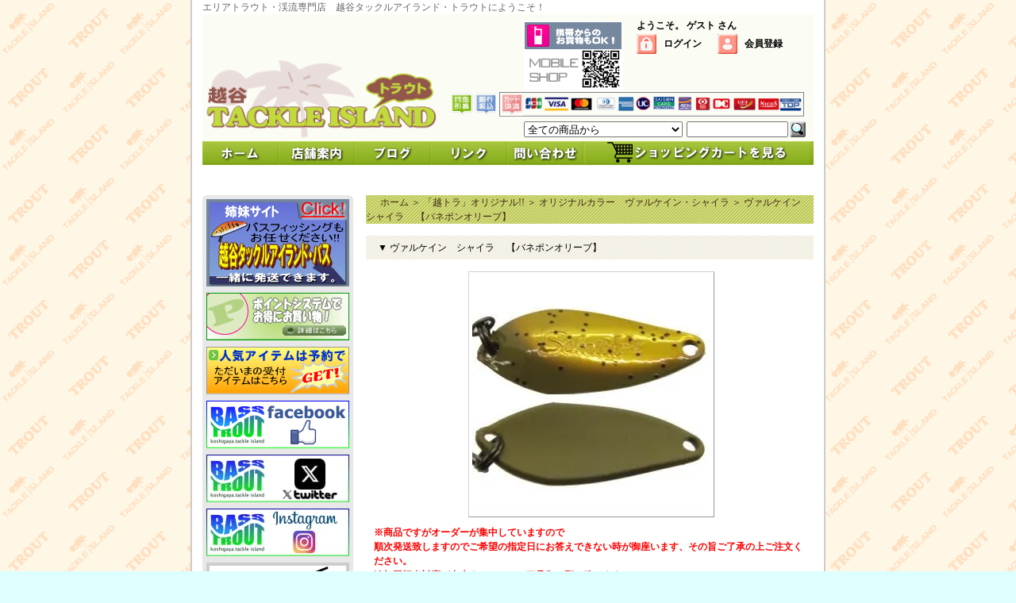

--- FILE ---
content_type: text/html; charset=EUC-JP
request_url: https://www.area-island.com/?pid=155703906
body_size: 12255
content:
<!DOCTYPE html PUBLIC "-//W3C//DTD XHTML 1.0 Transitional//EN" "http://www.w3.org/TR/xhtml1/DTD/xhtml1-transitional.dtd">
<html xmlns:og="http://ogp.me/ns#" xmlns:fb="http://www.facebook.com/2008/fbml" xmlns:mixi="http://mixi-platform.com/ns#" xmlns="http://www.w3.org/1999/xhtml" xml:lang="ja" lang="ja" dir="ltr">
<head>
<meta http-equiv="content-type" content="text/html; charset=euc-jp" />
<meta http-equiv="X-UA-Compatible" content="IE=edge,chrome=1" />
<title>ヴァルケイン　シャイラ 　【バネポンオリーブ】</title>
<meta name="Keywords" content="ヴァルケイン　シャイラ 　【バネポンオリーブ】" />
<meta name="Description" content="ヴァルケイン　シャイラ 　【バネポンオリーブ】" />
<meta name="Author" content="島崎英二" />
<meta name="Copyright" content="有限会社タックルアイランド" />
<meta http-equiv="content-style-type" content="text/css" />
<meta http-equiv="content-script-type" content="text/javascript" />
<link rel="stylesheet" href="https://img16.shop-pro.jp/PA01095/598/css/2/index.css?cmsp_timestamp=20260106184039" type="text/css" />
<link rel="stylesheet" href="https://img16.shop-pro.jp/PA01095/598/css/2/product.css?cmsp_timestamp=20260106184039" type="text/css" />

<link rel="alternate" type="application/rss+xml" title="rss" href="https://www.area-island.com/?mode=rss" />
<link rel="alternate" media="handheld" type="text/html" href="https://www.area-island.com/?prid=155703906" />
<link rel="shortcut icon" href="https://img16.shop-pro.jp/PA01095/598/favicon.ico?cmsp_timestamp=20260120160153" />
<script type="text/javascript" src="//ajax.googleapis.com/ajax/libs/jquery/1.7.2/jquery.min.js" ></script>
<meta property="og:title" content="ヴァルケイン　シャイラ 　【バネポンオリーブ】" />
<meta property="og:description" content="ヴァルケイン　シャイラ 　【バネポンオリーブ】" />
<meta property="og:url" content="https://www.area-island.com?pid=155703906" />
<meta property="og:site_name" content="越谷タックルアイランド・トラウト" />
<meta property="og:image" content="https://img16.shop-pro.jp/PA01095/598/product/155703906.jpg?cmsp_timestamp=20250509171057"/>
<script>
  var Colorme = {"page":"product","shop":{"account_id":"PA01095598","title":"\u8d8a\u8c37\u30bf\u30c3\u30af\u30eb\u30a2\u30a4\u30e9\u30f3\u30c9\u30fb\u30c8\u30e9\u30a6\u30c8"},"basket":{"total_price":0,"items":[]},"customer":{"id":null},"inventory_control":"option","product":{"shop_uid":"PA01095598","id":155703906,"name":"\u30f4\u30a1\u30eb\u30b1\u30a4\u30f3\u3000\u30b7\u30e3\u30a4\u30e9 \u3000\u3010\u30d0\u30cd\u30dd\u30f3\u30aa\u30ea\u30fc\u30d6\u3011","model_number":"","stock_num":0,"sales_price":530,"sales_price_including_tax":583,"variants":[{"id":1,"option1_value":"0.9g","option2_value":"","title":"0.9g","model_number":"","stock_num":0,"option_price":530,"option_price_including_tax":583,"option_members_price":530,"option_members_price_including_tax":583},{"id":2,"option1_value":"1.2g","option2_value":"","title":"1.2g","model_number":"","stock_num":0,"option_price":530,"option_price_including_tax":583,"option_members_price":530,"option_members_price_including_tax":583},{"id":3,"option1_value":"1.5\uff47","option2_value":"","title":"1.5\uff47","model_number":"","stock_num":0,"option_price":530,"option_price_including_tax":583,"option_members_price":530,"option_members_price_including_tax":583}],"category":{"id_big":725609,"id_small":90},"groups":[{"id":1707702}],"members_price":530,"members_price_including_tax":583}};

  (function() {
    function insertScriptTags() {
      var scriptTagDetails = [];
      var entry = document.getElementsByTagName('script')[0];

      scriptTagDetails.forEach(function(tagDetail) {
        var script = document.createElement('script');

        script.type = 'text/javascript';
        script.src = tagDetail.src;
        script.async = true;

        if( tagDetail.integrity ) {
          script.integrity = tagDetail.integrity;
          script.setAttribute('crossorigin', 'anonymous');
        }

        entry.parentNode.insertBefore(script, entry);
      })
    }

    window.addEventListener('load', insertScriptTags, false);
  })();
</script>
<script async src="https://zen.one/analytics.js"></script>
</head>
<body>
<meta name="colorme-acc-payload" content="?st=1&pt=10029&ut=155703906&at=PA01095598&v=20260121110359&re=&cn=887d655a94ba81dfc4320cfc2629c8f1" width="1" height="1" alt="" /><script>!function(){"use strict";Array.prototype.slice.call(document.getElementsByTagName("script")).filter((function(t){return t.src&&t.src.match(new RegExp("dist/acc-track.js$"))})).forEach((function(t){return document.body.removeChild(t)})),function t(c){var r=arguments.length>1&&void 0!==arguments[1]?arguments[1]:0;if(!(r>=c.length)){var e=document.createElement("script");e.onerror=function(){return t(c,r+1)},e.src="https://"+c[r]+"/dist/acc-track.js?rev=3",document.body.appendChild(e)}}(["acclog001.shop-pro.jp","acclog002.shop-pro.jp"])}();</script><div id="wrapper">
<div style="margin: 0 auto; width: 770px;text-align:left;">

<style type="text/css"><!--
html, body {
scrollbar-track-color: #FFC184;
scrollbar-face-color: #572C00;
scrollbar-shadow-color: #FFFFFF;
scrollbar-darkshadow-color: #000000;
scrollbar-highlight-color: #FFFFFF;
scrollbar-3dlight-color: #000000;
scrollbar-arrow-color: #99ff66;
}
--></style> 

<nobr>エリアトラウト・渓流専門店　越谷タックルアイランド・トラウトにようこそ！</nobr>

<div id="header">
<table class="title" cellpadding="0" cellspacing="0" border="0">
<tr><td align="center"><a href="./"><img src="https://img16.shop-pro.jp/PA01095/598/PA01095598.gif?cmsp_timestamp=20260120160153" alt="越谷タックルアイランド・トラウト" /></a></td></tr>
</table>


<div class="member">
<strong>ようこそ。&nbsp;ゲスト&nbsp;さん</strong>
<ul>
<li class="login"><a href="https://www.area-island.com/?mode=login&shop_back_url=https%3A%2F%2Fwww.area-island.com%2F"><strong>ログイン</strong></a></li>
<li class="regist"><a href="https://www.area-island.com/customer/signup/new"><strong>会員登録</strong></a></li></ul>
</div>



<div class="rrr"><img src="https://img16.shop-pro.jp/PA01095/598/etc/ccb.gif?cmsp_timestamp=20170904201028" alt="決済方法" width="450" height="36"></div>

<div class="nnn"><img src="https://img16.shop-pro.jp/PA01095/598/etc/mob.gif" alt="携帯からのお買物もできます！"width="125" height="88"></div>

<form action="https://www.area-island.com/" method="GET">
<input type="hidden" name="mode" value="srh" /><select name="cid">
<option value="">全ての商品から</option>
<option value="2661416,0">アウトドア・キャンプ</option><option value="725609,0">「越トラ」オリジナル!!</option><option value="941121,0">Aio</option><option value="1166832,0">お正月イベント</option><option value="1477118,0">ナマズ商品</option><option value="1597136,0">ザリガニ釣り</option><option value="713196,0">ロッド</option><option value="712783,0">リール</option><option value="713481,0">リール用カスタムパーツ</option><option value="712869,0">ライン</option><option value="713197,0">フック</option><option value="713198,0">小物</option><option value="717292,0">その他用品</option><option value="761337,0">ウェーダー類</option><option value="737006,0">アパレル</option><option value="1247551,0">偏光サングラス</option><option value="713200,0">DVD・本</option><option value="1876909,0">アールグラット</option><option value="710633,0">IOSファクトリー</option><option value="713146,0">アーキテクト</option><option value="708161,0">アイジェットリンク</option><option value="707279,0">アイビーライン</option><option value="732155,0">アチック</option><option value="733020,0">アルフレッド</option><option value="707283,0">アングラーズシステム</option><option value="708159,0">アングラーズリパブリック</option><option value="960413,0">アートフィッシング</option><option value="764736,0">アングル</option><option value="1838162,0">アンデッドファクトリー</option><option value="969505,0">IZUMI</option><option value="708158,0">イトウクラフト</option><option value="2713745,0">イケクラ</option><option value="2943988,0">イマカツ</option><option value="2772251,0">1089工房</option><option value="713374,0">ウォーターランド</option><option value="982654,0">ウッドリーム</option><option value="2771626,0">UOYA</option><option value="713177,0">ヴァルケイン</option><option value="713179,0">ヴァンフック</option><option value="2918765,0">エバーグリーン</option><option value="736571,0">エフライズ</option><option value="743541,0">MAV【HERO’S】</option><option value="1921948,0">FPBルアーズ</option><option value="2086637,0">EGOIST</option><option value="902053,0">ENGINE</option><option value="2893987,0">OSP（オーエスピー）</option><option value="1046829,0">OFT</option><option value="713148,0">オフィスユーカリ</option><option value="728308,0">カントリーロード</option><option value="2577537,0">カルテラス</option><option value="2585495,0">ガンクラフト</option><option value="751816,0">キングフィッシャー</option><option value="2902100,0">KHOR　【コール】</option><option value="708164,0">コータック</option><option value="707286,0">コーモラン</option><option value="720599,0">九重フィッシングリゾート</option><option value="2769330,0">ゴーセン【FATA】</option><option value="713143,0">ゴッドハンズ</option><option value="1064805,0">工房青嶋</option><option value="1839869,0">GameFishingLabo</option><option value="2414564,0">サウリブ</option><option value="871506,0">ザウルス</option><option value="713162,0">ザクトクラフト</option><option value="2973207,0">Zatta</option><option value="743832,0">サクラマススプーン</option><option value="2628972,0">サムルアーズ</option><option value="939140,0">しもつけ</option><option value="707282,0">シーレーベル</option><option value="713156,0">シマノ</option><option value="708129,0">ジップベイツ</option><option value="821040,0">ジャッカル</option><option value="708154,0">ジャクソン</option><option value="2566098,0">SHIN (シン）</option><option value="912407,0">シントワ</option><option value="1924385,0">シンドラー</option><option value="736578,0">湘南ZERO</option><option value="1060176,0">Jun Minnow</option><option value="2830392,0">STAYGOLD</option><option value="1243466,0">スクワットプレジション</option><option value="708126,0">スカジットデザインズ</option><option value="708128,0">スミス</option><option value="713161,0">ZEAL</option><option value="955575,0">３ＰＩＥＣＥ　ＬＵＲＥＳ</option><option value="732641,0">ソウルズ</option><option value="708166,0">タックルハウス</option><option value="713164,0">ダイワ</option><option value="876553,0">椿研究所</option><option value="1949026,0">D-３カスタムルアーズ</option><option value="713165,0">ディスプラウト</option><option value="2899425,0">ディープパラドックス</option><option value="737371,0">ティムコ</option><option value="2933209,0">デプス</option><option value="1383066,0">テイルウォーク</option><option value="707285,0">ティモン</option><option value="713166,0">テンプト</option><option value="1032477,0">DUO</option><option value="1754318,0">どっこい製作所</option><option value="1278793,0">TOM</option><option value="713170,0">トラウティズモ</option><option value="713171,0">ドラゴンフィッシュジャパン</option><option value="2859065,0">トラウトスプーンズラボ</option><option value="792143,0">なぶら家</option><option value="2421822,0">New Drawer</option><option value="713172,0">neoSTYLE</option><option value="708155,0">ノースクラフト</option><option value="950303,0">ノマディックコード</option><option value="713176,0">ノリーズ</option><option value="2693993,0">パームス</option><option value="960498,0">バイソン</option><option value="708131,0">バスデイ</option><option value="755747,0">ハルシオンシステム</option><option value="713182,0">ハンクル</option><option value="973532,0">ハンプ</option><option value="2127718,0">BBクラフト</option><option value="2127719,0">パートナーズ</option><option value="2907748,0">ハーネス</option><option value="2853938,0">バーンズ</option><option value="778291,0">フィールドハンター</option><option value="1845084,0">フィッシングエリア帝釈</option><option value="2974187,0">FOCUS【フォーカス】</option><option value="713186,0">フォレスト</option><option value="713187,0">プリズムデザイン</option><option value="1017654,0">プライアル・ルアー</option><option value="1125580,0">フロッグ</option><option value="2555210,0">フラッシュユニオン</option><option value="771256,0">HEDGEHOG　STUDIO</option><option value="1179589,0">ヘビーソース</option><option value="2752342,0">ベルベットアーツ</option><option value="955046,0">ボブ工房</option><option value="728831,0">B-CRAFT</option><option value="727498,0">B-HOUSE</option><option value="1069381,0">ベジェッサ</option><option value="713189,0">マグネット</option><option value="907685,0">マジックマウンテン</option><option value="2415344,0">BORDER（ボーダー）</option><option value="713190,0">ムカイ</option><option value="713191,0">メガバス</option><option value="762638,0">メトロトラウト</option><option value="713192,0">ヤリエ</option><option value="965232,0">YO-ZURI</option><option value="2737291,0">遊魚民</option><option value="2949195,0">RIDEMARVEL</option><option value="707280,0">ラッキークラフト</option><option value="713193,0">ラパラ</option><option value="1124181,0">Rough　Stream</option><option value="2863326,0">LINHA(リーニア）</option><option value="708127,0">リセント</option><option value="2970565,0">リトリークス</option><option value="956840,0">REPLY</option><option value="939238,0">リップルアッシュ</option><option value="718897,0">リバーオールド</option><option value="987694,0">リンディー</option><option value="2048867,0">麗’ｓルアークラフト</option><option value="2882925,0">RAD SHIVALRY</option><option value="2861626,0">レビテーションエンジニアリング</option><option value="707281,0">ロデオクラフト</option><option value="727566,0">ロブルアー</option><option value="713195,0">ワイズ</option><option value="782663,0">輸入系ルアー</option><option value="1079153,0">イベント</option><option value="1167366,0">中古タックル</option><option value="1894773,0">特価</option></select>
<input type="text" name="keyword" class="keyword" />
<button type="submit"></button>
</form>
<BODY>
<TABLE cellspacing="0" cellpadding="0">
  <TBODY>
    <TR>
      <td colspan="6" width="770"><a href="./"><a href="./"><IMG src="https://img16.shop-pro.jp/PA01095/598/etc/home_b_1.gif" alt="ホーム" onmouseover="this.src='//img16.shop-pro.jp/PA01095/598/etc/home_b_2.gif'" onmouseout="this.src='https://img16.shop-pro.jp/PA01095/598/etc/home_b_1.gif'" border=0></a><a href="https://www.area-island.com/?mode=f2"><IMG src="https://img16.shop-pro.jp/PA01095/598/etc/shopinfo_b_1.gif" alt="店舗案内" onmouseover="this.src='//img16.shop-pro.jp/PA01095/598/etc/shopinfo_b_2.gif'" onmouseout="this.src='https://img16.shop-pro.jp/PA01095/598/etc/shopinfo_b_1.gif'" border=0></a><a href="http://ameblo.jp/area-island/"><IMG src="https://img16.shop-pro.jp/PA01095/598/etc/blog_b_1.gif" alt="ブログ" onmouseover="this.src='//img16.shop-pro.jp/PA01095/598/etc/blog_b_2.gif'" onmouseout="this.src='https://img16.shop-pro.jp/PA01095/598/etc/blog_b_1.gif'" border=0></a><a href="https://www.area-island.com/?mode=f4"><IMG src="https://img16.shop-pro.jp/PA01095/598/etc/link_b_1.gif" alt="リンク" onmouseover="this.src='//img16.shop-pro.jp/PA01095/598/etc/link_b_2.gif'" onmouseout="this.src='https://img16.shop-pro.jp/PA01095/598/etc/link_b_1.gif'" border=0><a href="https://areaisland.shop-pro.jp/customer/inquiries/new"><IMG src="https://img16.shop-pro.jp/PA01095/598/etc/contact_b_1.gif" alt="お問い合わせ" onmouseover="this.src='//img16.shop-pro.jp/PA01095/598/etc/contact_b_2.gif'" onmouseout="this.src='https://img16.shop-pro.jp/PA01095/598/etc/contact_b_1.gif'" border=0><a href="https://www.area-island.com/cart/proxy/basket?shop_id=PA01095598&shop_domain=area-island.com"><IMG src="https://img16.shop-pro.jp/PA01095/598/etc/spc_1.gif" alt="カートを見る" onmouseover="this.src='//img16.shop-pro.jp/PA01095/598/etc/spc_2.gif'" onmouseout="this.src='https://img16.shop-pro.jp/PA01095/598/etc/spc_1.gif'" border=0></a>
</TD>
    </TR>
  </TBODY>
</TABLE>
</BODY>
</div>

<br>	

<div style="margin: 0 auto; width: 770px;text-align:left;">

<table width="770" cellpadding="0" cellspacing="0" border="0">
<tr>


<td width="206" valign="top">
<div style="width:190px;margin-right:16px;">
<body>
<table border="0" cellpadding="0" cellspacing="0">
  <tbody>
    <tr>
      <td width="190" align="center" valign="bottom"><img src="https://img16.shop-pro.jp/PA01095/598/etc/left_banner_t.gif" width="190" height="5" border="0"></td>
    </tr>
    <tr>
      <td bgcolor="#e8e8e8" align="center" valign="middle"><a href="http://www.tackleisland-laketown.net/"><img src="https://img16.shop-pro.jp/PA01095/598/etc/bass_shop.gif" border="0"></a></td>
    </tr>
    <tr>
      <td bgcolor="#e8e8e8" align="center" valign="middle" height="8"></td>
    </tr>
    <tr>
      <td bgcolor="#e8e8e8" align="center" valign="middle"><a href="https://www.area-island.com/?mode=f1"><img src="https://img16.shop-pro.jp/PA01095/598/etc/point_banner.gif?20120506230319" border="0"></a></td>
    </tr>
    <tr>
      <td bgcolor="#e8e8e8" align="center" valign="middle" height="8"></td>
    </tr>
    <tr>
      <td bgcolor="#e8e8e8" align="center" valign="middle"><a href="http://www.area-island.com/?mode=grp&gid=85441"><img src="https://img16.shop-pro.jp/PA01095/598/etc/yoyaku_banner.gif" border="0"></a></td>
    </tr>
    <tr>
      <td bgcolor="#e8e8e8" align="center" valign="middle" height="8"></td>
    </tr>
    <tr>
      <td bgcolor="#e8e8e8" align="center" valign="middle">
<a href="https://www.facebook.com/pg/area.island.trout/posts/"><img src="https://img16.shop-pro.jp/PA01095/598/etc/%A5%D5%A5%A7%A5%A4%A5%B9%A5%D6%A5%C3%A5%AF.gif?cmsp_timestamp=20170927195948" alt=""></a></td>
    </tr>
    <tr>
<td bgcolor="#e8e8e8" align="center" valign="middle" height="8"></td>
    </tr>
    <tr>
      <td bgcolor="#e8e8e8" align="center" valign="middle">
<a href="https://twitter.com/koshitora"><img src="https://img16.shop-pro.jp/PA01095/598/etc_base64/WKXEpaSlw6W_obw.png?cmsp_timestamp=20240116200732" alt="X 旧ツイッター"></a>
</td>
    </tr>
    <tr>
   <td bgcolor="#e8e8e8" align="center" valign="middle" height="8"></td>
    </tr>
    <tr>
<td bgcolor="#e8e8e8" align="center" valign="middle">
<a href="https://www.instagram.com/koshigaya_tackleisland/"><img src="https://img16.shop-pro.jp/PA01095/598/etc/INSTIK.jpg?cmsp_timestamp=20210803173825" alt=""></a></td>
    </tr>

    <tr>
   <td bgcolor="#e8e8e8" align="center" valign="middle" height="8"></td>
    </tr>
    <tr>
<td bgcolor="#e8e8e8" align="center" valign="middle">
<a href="https://www.youtube.com/channel/UCYsh3OWB86UJ3XEBeTBxnRg/videos"><img src="https://img16.shop-pro.jp/PA01095/598/etc/islandTV%A5%D0%A5%CA%A1%BC%BE%AE.jpg?cmsp_timestamp=20190603153317" alt=""></a>
</a>
    </tr>
    <tr>
      <td bgcolor="#e8e8e8" align="center" valign="middle" height="8"></td>
    </tr>
    <tr>
<td bgcolor="#e8e8e8" align="center" valign="middle">
<a href="http://www.area-island.com/?mode=grp&gid=87666"><img src="https://img16.shop-pro.jp/PA01095/598/etc/%C6%C3%B2%C1.jpg?20130814161539" alt=""></a>
    </tr>
    <tr>
      <td bgcolor="#e8e8e8" align="center" valign="middle" height="8"></td>
    </tr>
    <tr>
      <td bgcolor="#e8e8e8" align="center" valign="middle"><a href="http://www.kanritsuriba.com/" target="_blank"><img src="https://img16.shop-pro.jp/PA01095/598/etc/kanritsuriba.gif" border="0"></a></td>
    </tr>
    <tr>
      <td bgcolor="#e8e8e8" align="center" valign="middle" height="8"></td>
    </tr>
    <tr>
<td bgcolor="#e8e8e8" align="center" valign="middle"><a href="http://www.area-island.com/?mode=cate&cbid=1477118&csid=0"><img src="https://img16.shop-pro.jp/PA01095/598/etc/%F2%D0%A5%D0%A5%CA%A1%BC.gif?20130304012002" alt=""></a>
    </tr>
    <tr>
      <td bgcolor="#e8e8e8" align="center" valign="middle" height="8"></td>
    </tr
    <tr>
      <td bgcolor="#e8e8e8" align="center" valign="middle"><a href="http://ameblo.jp/namazu-island/"target="_blank"><img src="https://img16.shop-pro.jp/PA01095/598/etc/%A5%CA%A5%DE%A5%BA%A5%D5%A5%A9%A5%C8%A5%C0%A1%BC%A5%D3%A1%BC.gif?20150503194856" alt=""></a>
    </tr>
    <tr>
      <td bgcolor="#e8e8e8" align="center" valign="middle" height="8"></td>
    </tr
    <tr>
      <td bgcolor="#e8e8e8" align="center" valign="middle"><a href="http://www.fishing-v.jp/troutking/?link=top:smallbanner"target="_blank"><img src="https://img16.shop-pro.jp/PA01095/598/etc/%A5%C8%A5%E9%A5%AD%A5%F3.gif?20111123210549" alt="">
</a></td>
    </tr>
    <tr>
      <td align="center" valign="top" height="15"><img src="https://img16.shop-pro.jp/PA01095/598/etc/left_banner_b.gif" width="190" height="5" border="0"></td>
    </tr>
  </tbody>
</table>
</body>

           
	<!--<div class="sidemenu">
	<a href="https://www.area-island.com/cart/proxy/basket?shop_id=PA01095598&shop_domain=area-island.com"><img src="//img11.shop-pro.jp/PA01058/902/etc/side_cart.gif" alt="ショッピングカートを見る"></a>

			</div>-->
	
	<div class="side_cat_bg">
		<table cellpadding="0" cellspacing="0" border="0" width="190" style="text-align:left;">
			<tr><td class="side_cat_title">▼ メーカーメニュー</td></tr>

						<tr><td class="side_cat_text">
				<a href="https://www.area-island.com/?mode=cate&cbid=2661416&csid=0">
				・ アウトドア・キャンプ
								</a>
			</td></tr>
						<tr><td class="side_cat_text">
				<a href="https://www.area-island.com/?mode=cate&cbid=725609&csid=0">
				・ 「越トラ」オリジナル!!
								</a>
			</td></tr>
						<tr><td class="side_cat_text">
				<a href="https://www.area-island.com/?mode=cate&cbid=941121&csid=0">
				・ Aio
								</a>
			</td></tr>
						<tr><td class="side_cat_text">
				<a href="https://www.area-island.com/?mode=cate&cbid=1166832&csid=0">
				・ お正月イベント
								</a>
			</td></tr>
						<tr><td class="side_cat_text">
				<a href="https://www.area-island.com/?mode=cate&cbid=1477118&csid=0">
				・ ナマズ商品
								</a>
			</td></tr>
						<tr><td class="side_cat_text">
				<a href="https://www.area-island.com/?mode=cate&cbid=1597136&csid=0">
				・ ザリガニ釣り
								</a>
			</td></tr>
						<tr><td class="side_cat_text">
				<a href="https://www.area-island.com/?mode=cate&cbid=713196&csid=0">
				・ ロッド
								</a>
			</td></tr>
						<tr><td class="side_cat_text">
				<a href="https://www.area-island.com/?mode=cate&cbid=712783&csid=0">
				・ リール
								</a>
			</td></tr>
						<tr><td class="side_cat_text">
				<a href="https://www.area-island.com/?mode=cate&cbid=713481&csid=0">
				・ リール用カスタムパーツ
								</a>
			</td></tr>
						<tr><td class="side_cat_text">
				<a href="https://www.area-island.com/?mode=cate&cbid=712869&csid=0">
				・ ライン
								</a>
			</td></tr>
						<tr><td class="side_cat_text">
				<a href="https://www.area-island.com/?mode=cate&cbid=713197&csid=0">
				・ フック
								</a>
			</td></tr>
						<tr><td class="side_cat_text">
				<a href="https://www.area-island.com/?mode=cate&cbid=713198&csid=0">
				・ 小物
								</a>
			</td></tr>
						<tr><td class="side_cat_text">
				<a href="https://www.area-island.com/?mode=cate&cbid=717292&csid=0">
				・ その他用品
								</a>
			</td></tr>
						<tr><td class="side_cat_text">
				<a href="https://www.area-island.com/?mode=cate&cbid=761337&csid=0">
				・ ウェーダー類
								</a>
			</td></tr>
						<tr><td class="side_cat_text">
				<a href="https://www.area-island.com/?mode=cate&cbid=737006&csid=0">
				・ アパレル
								</a>
			</td></tr>
						<tr><td class="side_cat_text">
				<a href="https://www.area-island.com/?mode=cate&cbid=1247551&csid=0">
				・ 偏光サングラス
								</a>
			</td></tr>
						<tr><td class="side_cat_text">
				<a href="https://www.area-island.com/?mode=cate&cbid=713200&csid=0">
				・ DVD・本
								</a>
			</td></tr>
						<tr><td class="side_cat_text">
				<a href="https://www.area-island.com/?mode=cate&cbid=1876909&csid=0">
				・ アールグラット
								</a>
			</td></tr>
						<tr><td class="side_cat_text">
				<a href="https://www.area-island.com/?mode=cate&cbid=710633&csid=0">
				・ IOSファクトリー
								</a>
			</td></tr>
						<tr><td class="side_cat_text">
				<a href="https://www.area-island.com/?mode=cate&cbid=713146&csid=0">
				・ アーキテクト
								</a>
			</td></tr>
						<tr><td class="side_cat_text">
				<a href="https://www.area-island.com/?mode=cate&cbid=708161&csid=0">
				・ アイジェットリンク
								</a>
			</td></tr>
						<tr><td class="side_cat_text">
				<a href="https://www.area-island.com/?mode=cate&cbid=707279&csid=0">
				・ アイビーライン
								</a>
			</td></tr>
						<tr><td class="side_cat_text">
				<a href="https://www.area-island.com/?mode=cate&cbid=732155&csid=0">
				・ アチック
								</a>
			</td></tr>
						<tr><td class="side_cat_text">
				<a href="https://www.area-island.com/?mode=cate&cbid=733020&csid=0">
				・ アルフレッド
								</a>
			</td></tr>
						<tr><td class="side_cat_text">
				<a href="https://www.area-island.com/?mode=cate&cbid=707283&csid=0">
				・ アングラーズシステム
								</a>
			</td></tr>
						<tr><td class="side_cat_text">
				<a href="https://www.area-island.com/?mode=cate&cbid=708159&csid=0">
				・ アングラーズリパブリック
								</a>
			</td></tr>
						<tr><td class="side_cat_text">
				<a href="https://www.area-island.com/?mode=cate&cbid=960413&csid=0">
				・ アートフィッシング
								</a>
			</td></tr>
						<tr><td class="side_cat_text">
				<a href="https://www.area-island.com/?mode=cate&cbid=764736&csid=0">
				・ アングル
								</a>
			</td></tr>
						<tr><td class="side_cat_text">
				<a href="https://www.area-island.com/?mode=cate&cbid=1838162&csid=0">
				・ アンデッドファクトリー
								</a>
			</td></tr>
						<tr><td class="side_cat_text">
				<a href="https://www.area-island.com/?mode=cate&cbid=969505&csid=0">
				・ IZUMI
								</a>
			</td></tr>
						<tr><td class="side_cat_text">
				<a href="https://www.area-island.com/?mode=cate&cbid=708158&csid=0">
				・ イトウクラフト
								</a>
			</td></tr>
						<tr><td class="side_cat_text">
				<a href="https://www.area-island.com/?mode=cate&cbid=2713745&csid=0">
				・ イケクラ
								</a>
			</td></tr>
						<tr><td class="side_cat_text">
				<a href="https://www.area-island.com/?mode=cate&cbid=2943988&csid=0">
				・ イマカツ
								</a>
			</td></tr>
						<tr><td class="side_cat_text">
				<a href="https://www.area-island.com/?mode=cate&cbid=2772251&csid=0">
				・ 1089工房
								</a>
			</td></tr>
						<tr><td class="side_cat_text">
				<a href="https://www.area-island.com/?mode=cate&cbid=713374&csid=0">
				・ ウォーターランド
								</a>
			</td></tr>
						<tr><td class="side_cat_text">
				<a href="https://www.area-island.com/?mode=cate&cbid=982654&csid=0">
				・ ウッドリーム
								</a>
			</td></tr>
						<tr><td class="side_cat_text">
				<a href="https://www.area-island.com/?mode=cate&cbid=2771626&csid=0">
				・ UOYA
								</a>
			</td></tr>
						<tr><td class="side_cat_text">
				<a href="https://www.area-island.com/?mode=cate&cbid=713177&csid=0">
				・ ヴァルケイン
								</a>
			</td></tr>
						<tr><td class="side_cat_text">
				<a href="https://www.area-island.com/?mode=cate&cbid=713179&csid=0">
				・ ヴァンフック
								</a>
			</td></tr>
						<tr><td class="side_cat_text">
				<a href="https://www.area-island.com/?mode=cate&cbid=2918765&csid=0">
				・ エバーグリーン
								</a>
			</td></tr>
						<tr><td class="side_cat_text">
				<a href="https://www.area-island.com/?mode=cate&cbid=736571&csid=0">
				・ エフライズ
								</a>
			</td></tr>
						<tr><td class="side_cat_text">
				<a href="https://www.area-island.com/?mode=cate&cbid=743541&csid=0">
				・ MAV【HERO’S】
								</a>
			</td></tr>
						<tr><td class="side_cat_text">
				<a href="https://www.area-island.com/?mode=cate&cbid=1921948&csid=0">
				・ FPBルアーズ
								</a>
			</td></tr>
						<tr><td class="side_cat_text">
				<a href="https://www.area-island.com/?mode=cate&cbid=2086637&csid=0">
				・ EGOIST
								</a>
			</td></tr>
						<tr><td class="side_cat_text">
				<a href="https://www.area-island.com/?mode=cate&cbid=902053&csid=0">
				・ ENGINE
								</a>
			</td></tr>
						<tr><td class="side_cat_text">
				<a href="https://www.area-island.com/?mode=cate&cbid=2893987&csid=0">
				・ OSP（オーエスピー）
								</a>
			</td></tr>
						<tr><td class="side_cat_text">
				<a href="https://www.area-island.com/?mode=cate&cbid=1046829&csid=0">
				・ OFT
								</a>
			</td></tr>
						<tr><td class="side_cat_text">
				<a href="https://www.area-island.com/?mode=cate&cbid=713148&csid=0">
				・ オフィスユーカリ
								</a>
			</td></tr>
						<tr><td class="side_cat_text">
				<a href="https://www.area-island.com/?mode=cate&cbid=728308&csid=0">
				・ カントリーロード
								</a>
			</td></tr>
						<tr><td class="side_cat_text">
				<a href="https://www.area-island.com/?mode=cate&cbid=2577537&csid=0">
				・ カルテラス
								</a>
			</td></tr>
						<tr><td class="side_cat_text">
				<a href="https://www.area-island.com/?mode=cate&cbid=2585495&csid=0">
				・ ガンクラフト
								</a>
			</td></tr>
						<tr><td class="side_cat_text">
				<a href="https://www.area-island.com/?mode=cate&cbid=751816&csid=0">
				・ キングフィッシャー
								</a>
			</td></tr>
						<tr><td class="side_cat_text">
				<a href="https://www.area-island.com/?mode=cate&cbid=2902100&csid=0">
				・ KHOR　【コール】
								</a>
			</td></tr>
						<tr><td class="side_cat_text">
				<a href="https://www.area-island.com/?mode=cate&cbid=708164&csid=0">
				・ コータック
								</a>
			</td></tr>
						<tr><td class="side_cat_text">
				<a href="https://www.area-island.com/?mode=cate&cbid=707286&csid=0">
				・ コーモラン
								</a>
			</td></tr>
						<tr><td class="side_cat_text">
				<a href="https://www.area-island.com/?mode=cate&cbid=720599&csid=0">
				・ 九重フィッシングリゾート
								</a>
			</td></tr>
						<tr><td class="side_cat_text">
				<a href="https://www.area-island.com/?mode=cate&cbid=2769330&csid=0">
				・ ゴーセン【FATA】
								</a>
			</td></tr>
						<tr><td class="side_cat_text">
				<a href="https://www.area-island.com/?mode=cate&cbid=713143&csid=0">
				・ ゴッドハンズ
								</a>
			</td></tr>
						<tr><td class="side_cat_text">
				<a href="https://www.area-island.com/?mode=cate&cbid=1064805&csid=0">
				・ 工房青嶋
								</a>
			</td></tr>
						<tr><td class="side_cat_text">
				<a href="https://www.area-island.com/?mode=cate&cbid=1839869&csid=0">
				・ GameFishingLabo
								</a>
			</td></tr>
						<tr><td class="side_cat_text">
				<a href="https://www.area-island.com/?mode=cate&cbid=2414564&csid=0">
				・ サウリブ
								</a>
			</td></tr>
						<tr><td class="side_cat_text">
				<a href="https://www.area-island.com/?mode=cate&cbid=871506&csid=0">
				・ ザウルス
								</a>
			</td></tr>
						<tr><td class="side_cat_text">
				<a href="https://www.area-island.com/?mode=cate&cbid=713162&csid=0">
				・ ザクトクラフト
								</a>
			</td></tr>
						<tr><td class="side_cat_text">
				<a href="https://www.area-island.com/?mode=cate&cbid=2973207&csid=0">
				・ Zatta
								</a>
			</td></tr>
						<tr><td class="side_cat_text">
				<a href="https://www.area-island.com/?mode=cate&cbid=743832&csid=0">
				・ サクラマススプーン
								</a>
			</td></tr>
						<tr><td class="side_cat_text">
				<a href="https://www.area-island.com/?mode=cate&cbid=2628972&csid=0">
				・ サムルアーズ
								</a>
			</td></tr>
						<tr><td class="side_cat_text">
				<a href="https://www.area-island.com/?mode=cate&cbid=939140&csid=0">
				・ しもつけ
								</a>
			</td></tr>
						<tr><td class="side_cat_text">
				<a href="https://www.area-island.com/?mode=cate&cbid=707282&csid=0">
				・ シーレーベル
								</a>
			</td></tr>
						<tr><td class="side_cat_text">
				<a href="https://www.area-island.com/?mode=cate&cbid=713156&csid=0">
				・ シマノ
								</a>
			</td></tr>
						<tr><td class="side_cat_text">
				<a href="https://www.area-island.com/?mode=cate&cbid=708129&csid=0">
				・ ジップベイツ
								</a>
			</td></tr>
						<tr><td class="side_cat_text">
				<a href="https://www.area-island.com/?mode=cate&cbid=821040&csid=0">
				・ ジャッカル
								</a>
			</td></tr>
						<tr><td class="side_cat_text">
				<a href="https://www.area-island.com/?mode=cate&cbid=708154&csid=0">
				・ ジャクソン
								</a>
			</td></tr>
						<tr><td class="side_cat_text">
				<a href="https://www.area-island.com/?mode=cate&cbid=2566098&csid=0">
				・ SHIN (シン）
								</a>
			</td></tr>
						<tr><td class="side_cat_text">
				<a href="https://www.area-island.com/?mode=cate&cbid=912407&csid=0">
				・ シントワ
								</a>
			</td></tr>
						<tr><td class="side_cat_text">
				<a href="https://www.area-island.com/?mode=cate&cbid=1924385&csid=0">
				・ シンドラー
								</a>
			</td></tr>
						<tr><td class="side_cat_text">
				<a href="https://www.area-island.com/?mode=cate&cbid=736578&csid=0">
				・ 湘南ZERO
								</a>
			</td></tr>
						<tr><td class="side_cat_text">
				<a href="https://www.area-island.com/?mode=cate&cbid=1060176&csid=0">
				・ Jun Minnow
								</a>
			</td></tr>
						<tr><td class="side_cat_text">
				<a href="https://www.area-island.com/?mode=cate&cbid=2830392&csid=0">
				・ STAYGOLD
								</a>
			</td></tr>
						<tr><td class="side_cat_text">
				<a href="https://www.area-island.com/?mode=cate&cbid=1243466&csid=0">
				・ スクワットプレジション
								</a>
			</td></tr>
						<tr><td class="side_cat_text">
				<a href="https://www.area-island.com/?mode=cate&cbid=708126&csid=0">
				・ スカジットデザインズ
								</a>
			</td></tr>
						<tr><td class="side_cat_text">
				<a href="https://www.area-island.com/?mode=cate&cbid=708128&csid=0">
				・ スミス
								</a>
			</td></tr>
						<tr><td class="side_cat_text">
				<a href="https://www.area-island.com/?mode=cate&cbid=713161&csid=0">
				・ ZEAL
								</a>
			</td></tr>
						<tr><td class="side_cat_text">
				<a href="https://www.area-island.com/?mode=cate&cbid=955575&csid=0">
				・ ３ＰＩＥＣＥ　ＬＵＲＥＳ
								</a>
			</td></tr>
						<tr><td class="side_cat_text">
				<a href="https://www.area-island.com/?mode=cate&cbid=732641&csid=0">
				・ ソウルズ
								</a>
			</td></tr>
						<tr><td class="side_cat_text">
				<a href="https://www.area-island.com/?mode=cate&cbid=708166&csid=0">
				・ タックルハウス
								</a>
			</td></tr>
						<tr><td class="side_cat_text">
				<a href="https://www.area-island.com/?mode=cate&cbid=713164&csid=0">
				・ ダイワ
								</a>
			</td></tr>
						<tr><td class="side_cat_text">
				<a href="https://www.area-island.com/?mode=cate&cbid=876553&csid=0">
				・ 椿研究所
								</a>
			</td></tr>
						<tr><td class="side_cat_text">
				<a href="https://www.area-island.com/?mode=cate&cbid=1949026&csid=0">
				・ D-３カスタムルアーズ
								</a>
			</td></tr>
						<tr><td class="side_cat_text">
				<a href="https://www.area-island.com/?mode=cate&cbid=713165&csid=0">
				・ ディスプラウト
								</a>
			</td></tr>
						<tr><td class="side_cat_text">
				<a href="https://www.area-island.com/?mode=cate&cbid=2899425&csid=0">
				・ ディープパラドックス
								</a>
			</td></tr>
						<tr><td class="side_cat_text">
				<a href="https://www.area-island.com/?mode=cate&cbid=737371&csid=0">
				・ ティムコ
								</a>
			</td></tr>
						<tr><td class="side_cat_text">
				<a href="https://www.area-island.com/?mode=cate&cbid=2933209&csid=0">
				・ デプス
								</a>
			</td></tr>
						<tr><td class="side_cat_text">
				<a href="https://www.area-island.com/?mode=cate&cbid=1383066&csid=0">
				・ テイルウォーク
								</a>
			</td></tr>
						<tr><td class="side_cat_text">
				<a href="https://www.area-island.com/?mode=cate&cbid=707285&csid=0">
				・ ティモン
								</a>
			</td></tr>
						<tr><td class="side_cat_text">
				<a href="https://www.area-island.com/?mode=cate&cbid=713166&csid=0">
				・ テンプト
								</a>
			</td></tr>
						<tr><td class="side_cat_text">
				<a href="https://www.area-island.com/?mode=cate&cbid=1032477&csid=0">
				・ DUO
								</a>
			</td></tr>
						<tr><td class="side_cat_text">
				<a href="https://www.area-island.com/?mode=cate&cbid=1754318&csid=0">
				・ どっこい製作所
								</a>
			</td></tr>
						<tr><td class="side_cat_text">
				<a href="https://www.area-island.com/?mode=cate&cbid=1278793&csid=0">
				・ TOM
								</a>
			</td></tr>
						<tr><td class="side_cat_text">
				<a href="https://www.area-island.com/?mode=cate&cbid=713170&csid=0">
				・ トラウティズモ
								</a>
			</td></tr>
						<tr><td class="side_cat_text">
				<a href="https://www.area-island.com/?mode=cate&cbid=713171&csid=0">
				・ ドラゴンフィッシュジャパン
								</a>
			</td></tr>
						<tr><td class="side_cat_text">
				<a href="https://www.area-island.com/?mode=cate&cbid=2859065&csid=0">
				・ トラウトスプーンズラボ
								</a>
			</td></tr>
						<tr><td class="side_cat_text">
				<a href="https://www.area-island.com/?mode=cate&cbid=792143&csid=0">
				・ なぶら家
								</a>
			</td></tr>
						<tr><td class="side_cat_text">
				<a href="https://www.area-island.com/?mode=cate&cbid=2421822&csid=0">
				・ New Drawer
								</a>
			</td></tr>
						<tr><td class="side_cat_text">
				<a href="https://www.area-island.com/?mode=cate&cbid=713172&csid=0">
				・ neoSTYLE
								</a>
			</td></tr>
						<tr><td class="side_cat_text">
				<a href="https://www.area-island.com/?mode=cate&cbid=708155&csid=0">
				・ ノースクラフト
								</a>
			</td></tr>
						<tr><td class="side_cat_text">
				<a href="https://www.area-island.com/?mode=cate&cbid=950303&csid=0">
				・ ノマディックコード
								</a>
			</td></tr>
						<tr><td class="side_cat_text">
				<a href="https://www.area-island.com/?mode=cate&cbid=713176&csid=0">
				・ ノリーズ
								</a>
			</td></tr>
						<tr><td class="side_cat_text">
				<a href="https://www.area-island.com/?mode=cate&cbid=2693993&csid=0">
				・ パームス
								</a>
			</td></tr>
						<tr><td class="side_cat_text">
				<a href="https://www.area-island.com/?mode=cate&cbid=960498&csid=0">
				・ バイソン
								</a>
			</td></tr>
						<tr><td class="side_cat_text">
				<a href="https://www.area-island.com/?mode=cate&cbid=708131&csid=0">
				・ バスデイ
								</a>
			</td></tr>
						<tr><td class="side_cat_text">
				<a href="https://www.area-island.com/?mode=cate&cbid=755747&csid=0">
				・ ハルシオンシステム
								</a>
			</td></tr>
						<tr><td class="side_cat_text">
				<a href="https://www.area-island.com/?mode=cate&cbid=713182&csid=0">
				・ ハンクル
								</a>
			</td></tr>
						<tr><td class="side_cat_text">
				<a href="https://www.area-island.com/?mode=cate&cbid=973532&csid=0">
				・ ハンプ
								</a>
			</td></tr>
						<tr><td class="side_cat_text">
				<a href="https://www.area-island.com/?mode=cate&cbid=2127718&csid=0">
				・ BBクラフト
								</a>
			</td></tr>
						<tr><td class="side_cat_text">
				<a href="https://www.area-island.com/?mode=cate&cbid=2127719&csid=0">
				・ パートナーズ
								</a>
			</td></tr>
						<tr><td class="side_cat_text">
				<a href="https://www.area-island.com/?mode=cate&cbid=2907748&csid=0">
				・ ハーネス
								</a>
			</td></tr>
						<tr><td class="side_cat_text">
				<a href="https://www.area-island.com/?mode=cate&cbid=2853938&csid=0">
				・ バーンズ
								</a>
			</td></tr>
						<tr><td class="side_cat_text">
				<a href="https://www.area-island.com/?mode=cate&cbid=778291&csid=0">
				・ フィールドハンター
								</a>
			</td></tr>
						<tr><td class="side_cat_text">
				<a href="https://www.area-island.com/?mode=cate&cbid=1845084&csid=0">
				・ フィッシングエリア帝釈
								</a>
			</td></tr>
						<tr><td class="side_cat_text">
				<a href="https://www.area-island.com/?mode=cate&cbid=2974187&csid=0">
				・ FOCUS【フォーカス】
								</a>
			</td></tr>
						<tr><td class="side_cat_text">
				<a href="https://www.area-island.com/?mode=cate&cbid=713186&csid=0">
				・ フォレスト
								</a>
			</td></tr>
						<tr><td class="side_cat_text">
				<a href="https://www.area-island.com/?mode=cate&cbid=713187&csid=0">
				・ プリズムデザイン
								</a>
			</td></tr>
						<tr><td class="side_cat_text">
				<a href="https://www.area-island.com/?mode=cate&cbid=1017654&csid=0">
				・ プライアル・ルアー
								</a>
			</td></tr>
						<tr><td class="side_cat_text">
				<a href="https://www.area-island.com/?mode=cate&cbid=1125580&csid=0">
				・ フロッグ
								</a>
			</td></tr>
						<tr><td class="side_cat_text">
				<a href="https://www.area-island.com/?mode=cate&cbid=2555210&csid=0">
				・ フラッシュユニオン
								</a>
			</td></tr>
						<tr><td class="side_cat_text">
				<a href="https://www.area-island.com/?mode=cate&cbid=771256&csid=0">
				・ HEDGEHOG　STUDIO
								</a>
			</td></tr>
						<tr><td class="side_cat_text">
				<a href="https://www.area-island.com/?mode=cate&cbid=1179589&csid=0">
				・ ヘビーソース
								</a>
			</td></tr>
						<tr><td class="side_cat_text">
				<a href="https://www.area-island.com/?mode=cate&cbid=2752342&csid=0">
				・ ベルベットアーツ
								</a>
			</td></tr>
						<tr><td class="side_cat_text">
				<a href="https://www.area-island.com/?mode=cate&cbid=955046&csid=0">
				・ ボブ工房
								</a>
			</td></tr>
						<tr><td class="side_cat_text">
				<a href="https://www.area-island.com/?mode=cate&cbid=728831&csid=0">
				・ B-CRAFT
								</a>
			</td></tr>
						<tr><td class="side_cat_text">
				<a href="https://www.area-island.com/?mode=cate&cbid=727498&csid=0">
				・ B-HOUSE
								</a>
			</td></tr>
						<tr><td class="side_cat_text">
				<a href="https://www.area-island.com/?mode=cate&cbid=1069381&csid=0">
				・ ベジェッサ
								</a>
			</td></tr>
						<tr><td class="side_cat_text">
				<a href="https://www.area-island.com/?mode=cate&cbid=713189&csid=0">
				・ マグネット
								</a>
			</td></tr>
						<tr><td class="side_cat_text">
				<a href="https://www.area-island.com/?mode=cate&cbid=907685&csid=0">
				・ マジックマウンテン
								</a>
			</td></tr>
						<tr><td class="side_cat_text">
				<a href="https://www.area-island.com/?mode=cate&cbid=2415344&csid=0">
				・ BORDER（ボーダー）
								</a>
			</td></tr>
						<tr><td class="side_cat_text">
				<a href="https://www.area-island.com/?mode=cate&cbid=713190&csid=0">
				・ ムカイ
								</a>
			</td></tr>
						<tr><td class="side_cat_text">
				<a href="https://www.area-island.com/?mode=cate&cbid=713191&csid=0">
				・ メガバス
								</a>
			</td></tr>
						<tr><td class="side_cat_text">
				<a href="https://www.area-island.com/?mode=cate&cbid=762638&csid=0">
				・ メトロトラウト
								</a>
			</td></tr>
						<tr><td class="side_cat_text">
				<a href="https://www.area-island.com/?mode=cate&cbid=713192&csid=0">
				・ ヤリエ
								</a>
			</td></tr>
						<tr><td class="side_cat_text">
				<a href="https://www.area-island.com/?mode=cate&cbid=965232&csid=0">
				・ YO-ZURI
								</a>
			</td></tr>
						<tr><td class="side_cat_text">
				<a href="https://www.area-island.com/?mode=cate&cbid=2737291&csid=0">
				・ 遊魚民
								</a>
			</td></tr>
						<tr><td class="side_cat_text">
				<a href="https://www.area-island.com/?mode=cate&cbid=2949195&csid=0">
				・ RIDEMARVEL
								</a>
			</td></tr>
						<tr><td class="side_cat_text">
				<a href="https://www.area-island.com/?mode=cate&cbid=707280&csid=0">
				・ ラッキークラフト
								</a>
			</td></tr>
						<tr><td class="side_cat_text">
				<a href="https://www.area-island.com/?mode=cate&cbid=713193&csid=0">
				・ ラパラ
								</a>
			</td></tr>
						<tr><td class="side_cat_text">
				<a href="https://www.area-island.com/?mode=cate&cbid=1124181&csid=0">
				・ Rough　Stream
								</a>
			</td></tr>
						<tr><td class="side_cat_text">
				<a href="https://www.area-island.com/?mode=cate&cbid=2863326&csid=0">
				・ LINHA(リーニア）
								</a>
			</td></tr>
						<tr><td class="side_cat_text">
				<a href="https://www.area-island.com/?mode=cate&cbid=708127&csid=0">
				・ リセント
								</a>
			</td></tr>
						<tr><td class="side_cat_text">
				<a href="https://www.area-island.com/?mode=cate&cbid=2970565&csid=0">
				・ リトリークス
								</a>
			</td></tr>
						<tr><td class="side_cat_text">
				<a href="https://www.area-island.com/?mode=cate&cbid=956840&csid=0">
				・ REPLY
								</a>
			</td></tr>
						<tr><td class="side_cat_text">
				<a href="https://www.area-island.com/?mode=cate&cbid=939238&csid=0">
				・ リップルアッシュ
								</a>
			</td></tr>
						<tr><td class="side_cat_text">
				<a href="https://www.area-island.com/?mode=cate&cbid=718897&csid=0">
				・ リバーオールド
								</a>
			</td></tr>
						<tr><td class="side_cat_text">
				<a href="https://www.area-island.com/?mode=cate&cbid=987694&csid=0">
				・ リンディー
								</a>
			</td></tr>
						<tr><td class="side_cat_text">
				<a href="https://www.area-island.com/?mode=cate&cbid=2048867&csid=0">
				・ 麗’ｓルアークラフト
								</a>
			</td></tr>
						<tr><td class="side_cat_text">
				<a href="https://www.area-island.com/?mode=cate&cbid=2882925&csid=0">
				・ RAD SHIVALRY
								</a>
			</td></tr>
						<tr><td class="side_cat_text">
				<a href="https://www.area-island.com/?mode=cate&cbid=2861626&csid=0">
				・ レビテーションエンジニアリング
								</a>
			</td></tr>
						<tr><td class="side_cat_text">
				<a href="https://www.area-island.com/?mode=cate&cbid=707281&csid=0">
				・ ロデオクラフト
								</a>
			</td></tr>
						<tr><td class="side_cat_text">
				<a href="https://www.area-island.com/?mode=cate&cbid=727566&csid=0">
				・ ロブルアー
								</a>
			</td></tr>
						<tr><td class="side_cat_text">
				<a href="https://www.area-island.com/?mode=cate&cbid=713195&csid=0">
				・ ワイズ
								</a>
			</td></tr>
						<tr><td class="side_cat_text">
				<a href="https://www.area-island.com/?mode=cate&cbid=782663&csid=0">
				・ 輸入系ルアー
								</a>
			</td></tr>
						<tr><td class="side_cat_text">
				<a href="https://www.area-island.com/?mode=cate&cbid=1079153&csid=0">
				・ イベント
								</a>
			</td></tr>
						<tr><td class="side_cat_text">
				<a href="https://www.area-island.com/?mode=cate&cbid=1167366&csid=0">
				・ 中古タックル
								</a>
			</td></tr>
						<tr><td class="side_cat_text">
				<a href="https://www.area-island.com/?mode=cate&cbid=1894773&csid=0">
				・ 特価
								</a>
			</td></tr>
						<tr><td class="side_cat_bottom"><img src="https://img.shop-pro.jp/tmpl_img/11/sp.gif" width="2" height="18"></td></tr>
		</table>
	</div>
<p><img src="https://img16.shop-pro.jp/PA01095/598/etc/tel.gif?20140904050833" alt="お電話でのご注文はこちら"></a></p>


	
	


	




	
		



	
	<!---->
	



	
	
			<table cellpadding="0" cellspacing="0" border="0" class="sidemenu">
			<tr><td class="side_title">▼ フリーページ</td></tr>

			<tr><td class="side_text">
				<ul>
					<li>・ <a href="https://www.area-island.com/?mode=f1">ポイントシステムについて</a></li>					<li>・ <a href="https://www.area-island.com/?mode=f2">店舗案内</a></li>										<li>・ <a href="https://www.area-island.com/?mode=f4">リンク</a></li>																									<li>・ <a href="https://www.area-island.com/?mode=f9">メール設定</a></li>					<li>・ <a href="https://www.area-island.com/?mode=f10">ナマズイベント</a></li>				</ul>
			</td></tr>

			<tr><td class="side_bottom"><img src="https://img.shop-pro.jp/tmpl_img/11/sp.gif" width="2" height="2"></td></tr>
		</table>
		

	<div class="feed" style="width:190px;text-align:center;margin-top:10px;"><a href="https://www.area-island.com/?mode=rss"><img src="https://img.shop-pro.jp/tmpl_img/11/rss.gif" align="absmiddle"></a> <a href="https://www.area-island.com/?mode=atom"><img src="https://img.shop-pro.jp/tmpl_img/11/atom.gif" align="absmiddle"></a></div>




</div>
</td>



<td width="564" valign="top"><table class="footstamp" cellpadding="0" cellspacing="0" border="0">
<tr><td><img src="https://img.shop-pro.jp/tmpl_img/11/sp.gif" width="15px" height="5px">
<a href="./">ホーム</a>
 ＞ <a href='?mode=cate&cbid=725609&csid=0'>「越トラ」オリジナル!!</a> ＞ <a href='?mode=cate&cbid=725609&csid=90'>オリジナルカラー　ヴァルケイン・シャイラ</a> ＞ <a href='?pid=155703906'>ヴァルケイン　シャイラ 　【バネポンオリーブ】</a></td></tr>
</table>



<table class="main_title" cellpadding="0" cellspacing="0" border="0">
<tr><td><img src="https://img.shop-pro.jp/tmpl_img/11/sp.gif" width="15px" height="5px"><span style="color:#000000">▼ ヴァルケイン　シャイラ 　【バネポンオリーブ】</span></td></tr>
</table>


<form name="product_form" method="post" action="https://www.area-island.com/cart/proxy/basket/items/add">

<div id="detail">

	<img src="https://img16.shop-pro.jp/PA01095/598/product/155703906.jpg?cmsp_timestamp=20250509171057" class="main_img" />
<div class="expl"><strong><span style="color:#FF0000">※商品ですがオーダーが集中していますので<br />
順次発送致しますのでご希望の指定日にお答えできない時が御座います、その旨ご了承の上ご注文ください。<br />
追加同梱当対応が出来ませんのでご了承御お願い致します。</span></strong><br />
<br />
<br />
赤羽根氏カラー説明<br />
<br />
この度、私がショップのカラーを考案させて頂くにあたり、自身が定番カラーと各店舗様のオリジナルカラーを併用して使用させて頂く中で、カラーローテーションに取り込みやすく、シチュエーション（シーズン・水質）を選ばずに使用できるカラーを考案させて頂きました。<br />
<br />
<br />
バネポンオリーブ（アカバネウエポンオリーブ）<br />
クリアオリーブとマットオリーブの明滅カラーに表面のサイドオリーブとブラックラメがアクセントとなった１色はセカンド・サードカラーとして力を発揮し、クリア・マッディウォーターと水質を選ばずサーチカラーとしても有効です！<br />
「ユカメロン」、「ヒデ発注」と併用して使用して頂くのがオススメです！！！<br />
<br />
ダークカラーであるブラウンとオリーブは食わせカラーで用いられることが多いですが今回はそのイメージにとらわれず攻めるカラーとして仕上げたことで水質を選ぶことなく通常のローテーションへの組み込みを可能としました！<br />
もちろん自身が常駐しているアルクスポンド宇都宮においての効果も折り紙つきです！！！<br />
是非お試し下さい。<br />
<br />
</div>

				　　　　　	<br style="clear:both;" />


	<div style="text-align: left;padding:10px 10px 5px 10px ;">
									<p><a href="javascript:gf_OpenNewWindow('?mode=opt&pid=155703906','option','width=600:height=500');"><img src="https://img11.shop-pro.jp/PA01058/902/etc/sc1.gif" alt="オプションの在庫・値段の詳細はこちら"></a><br/>
					</p>

		<ul>
			
			<li><a href="https://areaisland.shop-pro.jp/customer/products/155703906/inquiries/new"><img src="https://img11.shop-pro.jp/PA01058/902/etc/sc3.gif" alt="この商品について問い合わせる"></a></li>
			<li><a href="mailto:?subject=%E3%80%90%E8%B6%8A%E8%B0%B7%E3%82%BF%E3%83%83%E3%82%AF%E3%83%AB%E3%82%A2%E3%82%A4%E3%83%A9%E3%83%B3%E3%83%89%E3%83%BB%E3%83%88%E3%83%A9%E3%82%A6%E3%83%88%E3%80%91%E3%81%AE%E3%80%8C%E3%83%B4%E3%82%A1%E3%83%AB%E3%82%B1%E3%82%A4%E3%83%B3%E3%80%80%E3%82%B7%E3%83%A3%E3%82%A4%E3%83%A9%20%E3%80%80%E3%80%90%E3%83%90%E3%83%8D%E3%83%9D%E3%83%B3%E3%82%AA%E3%83%AA%E3%83%BC%E3%83%96%E3%80%91%E3%80%8D%E3%81%8C%E3%81%8A%E3%81%99%E3%81%99%E3%82%81%E3%81%A7%E3%81%99%EF%BC%81&body=%0D%0A%0D%0A%E2%96%A0%E5%95%86%E5%93%81%E3%80%8C%E3%83%B4%E3%82%A1%E3%83%AB%E3%82%B1%E3%82%A4%E3%83%B3%E3%80%80%E3%82%B7%E3%83%A3%E3%82%A4%E3%83%A9%20%E3%80%80%E3%80%90%E3%83%90%E3%83%8D%E3%83%9D%E3%83%B3%E3%82%AA%E3%83%AA%E3%83%BC%E3%83%96%E3%80%91%E3%80%8D%E3%81%AEURL%0D%0Ahttps%3A%2F%2Fwww.area-island.com%2F%3Fpid%3D155703906%0D%0A%0D%0A%E2%96%A0%E3%82%B7%E3%83%A7%E3%83%83%E3%83%97%E3%81%AEURL%0Ahttps%3A%2F%2Fwww.area-island.com%2F"><img src="https://img11.shop-pro.jp/PA01058/902/etc/sc4.gif" alt="この商品を友達に教える"></a></li>
		</ul>
<BR>
<a href="https://twitter.com/share" class="twitter-share-button" data-url="https://www.area-island.com/?pid=155703906" data-text="" data-lang="ja" >ツイート</a>
<script charset="utf-8">!function(d,s,id){var js,fjs=d.getElementsByTagName(s)[0],p=/^http:/.test(d.location)?'http':'https';if(!d.getElementById(id)){js=d.createElement(s);js.id=id;js.src=p+'://platform.twitter.com/widgets.js';fjs.parentNode.insertBefore(js,fjs);}}(document, 'script', 'twitter-wjs');</script>
<!--{$instagram_url}
{$facebook_url}-->
	</div>


	
<table border="0" cellpadding="0" cellspacing="0" class="table" align="center">


	<tr>
	<td class="cell_1"><div class="cell_mar">・ 販売価格</div></td>
	<td class="cell_2"><div class="cell_mar">530円(税込583円)</div></td>
	</tr>

	<tr>
	<td class="cell_1"><div class="cell_mar">・ 在庫数</div></td>
	<td class="cell_2"><div class="cell_mar"><img src="//img16.shop-pro.jp/PA01095/598/etc/sold_out.gif?20111128172343" alt="SOLD OUT"></div></td>
	</tr>






	<tr style="border-bottom: 1px #CCC solid;">
	<td class="cell_1"><div class="cell_mar">・ ウエイト</div></td>
	<td class="cell_2"><div class="cell_mar">
		<select name="option1">
			<option label="0.9g" value="76330458,0">0.9g</option>
<option label="1.2g" value="76330458,1">1.2g</option>
<option label="1.5ｇ" value="76330458,2">1.5ｇ</option>

		</select></div>
	</td>
	</tr>
</table>



	
	
<input type="hidden" name="user_hash" value="5c4aea3c213004c94139e089ff9b3466"><input type="hidden" name="members_hash" value="5c4aea3c213004c94139e089ff9b3466"><input type="hidden" name="shop_id" value="PA01095598"><input type="hidden" name="product_id" value="155703906"><input type="hidden" name="members_id" value=""><input type="hidden" name="back_url" value="https://www.area-island.com/?pid=155703906"><input type="hidden" name="reference_token" value="f612b31c025f420abb751c7175097d7d"><input type="hidden" name="shop_domain" value="area-island.com">
</div>

</form>




<br><br><br><a href="http://www.area-island.com/?mode=cate&cbid=712869&csid=0"><img src="https://img11.shop-pro.jp/PA01058/902/etc/line.gif" alt="大特価　ラインコーナー"></a>






<BODY>
<TABLE border="0" cellspacing="0">
  <TBODY>
    <TR>
      <TD colspan="4" width="565" height="3"></TD>
    </TR>
    <TR>
      <TD colspan="4"><IMG src="https://img16.shop-pro.jp/PA01095/598/etc/c_menu_b.gif" border="0"></TD>
    </TR>
    <TR>
      <TD align="center"><A href="http://www.area-island.com/?mode=cate&cbid=725609&csid=0"><IMG src="https://img16.shop-pro.jp/PA01095/598/etc/menu_1.gif" width="140" height="32" border="0"></A></TD>
      <TD align="center"><A href="http://www.area-island.com/?mode=cate&cbid=713196&csid=0"><IMG src="https://img16.shop-pro.jp/PA01095/598/etc/menu_2.gif" width="140" height="32" border="0"></A></TD>
      <TD align="center"><A href="http://www.area-island.com/?mode=cate&cbid=712783&csid=0"><IMG src="https://img16.shop-pro.jp/PA01095/598/etc/menu_3.gif" width="140" height="32" border="0"></A></TD>
      <TD align="center"><A href="http://www.area-island.com/?mode=cate&cbid=713481&csid=0"><IMG src="https://img16.shop-pro.jp/PA01095/598/etc/menu_4.gif" width="140" height="32" border="0"></A></TD>
    </TR>
    <TR>
      <TD colspan="4" align="center"><IMG src="https://img16.shop-pro.jp/PA01095/598/etc/menu_br.gif" width="542" height="1" border="0"></TD>
    </TR>
    <TR>
      <TD align="center"><A href="http://www.area-island.com/?mode=cate&cbid=712869&csid=0"><IMG src="https://img16.shop-pro.jp/PA01095/598/etc/menu_5.gif" width="140" height="32" border="0"></A></TD>
      <TD align="center"><A href="http://www.area-island.com/?mode=cate&cbid=713197&csid=0"><IMG src="https://img16.shop-pro.jp/PA01095/598/etc/menu_6.gif" width="140" height="32" border="0"></A></TD>
      <TD align="center"><A href="http://www.area-island.com/?mode=cate&cbid=713198&csid=0"><IMG src="https://img16.shop-pro.jp/PA01095/598/etc/menu_7.gif" width="140" height="32" border="0"></A></TD>
      <TD align="center"><A href="http://www.area-island.com/?mode=grp&gid=87673 "><IMG src="https://img16.shop-pro.jp/PA01095/598/etc/menu_8.gif" width="140" height="32" border="0"></A></TD>
    </TR>
    <TR>
      <TD align="center" colspan="4"><IMG src="https://img16.shop-pro.jp/PA01095/598/etc/menu_br.gif" width="542" height="1" border="0"></TD>
    </TR>
    <TR>
      <TD align="center"><A href="http://www.area-island.com/?mode=cate&cbid=717292&csid=0"><IMG src="https://img16.shop-pro.jp/PA01095/598/etc/menu_9.gif" width="140" height="32" border="0"></A></TD>
      <TD align="center"><A href="http://www.area-island.com/?mode=grp&gid=87667 "><IMG src="https://img16.shop-pro.jp/PA01095/598/etc/menu_10.gif" width="140" height="32" border="0"></A></TD>
      <TD align="center"><A href="http://www.area-island.com/?mode=cate&cbid=713200&csid=0"><IMG src="https://img16.shop-pro.jp/PA01095/598/etc/menu_11.gif" width="140" height="32" border="0"></A></TD>
      <TD align="center"><A href="http://www.area-island.com/?mode=grp&gid=87666"><IMG src="https://img16.shop-pro.jp/PA01095/598/etc/menu_12.gif" width="140" height="32" border="0"></A></TD>
    </TR>
    <TR>
      <TD align="center" colspan="4"><IMG src="https://img16.shop-pro.jp/PA01095/598/etc/menu_br.gif" width="542" height="1" border="0"></TD>
    </TR>
    <TR>
      <TD align="center"><A href="http://areaisland.shop-pro.jp/?mode=cate&cbid=737006&csid=0"><IMG src="https://img16.shop-pro.jp/PA01095/598/etc/menu_13.gif" border="0"></A></TD>
      <TD align="center"><A href="http://areaisland.shop-pro.jp/?mode=cate&cbid=761337&csid=0"><IMG src="https://img16.shop-pro.jp/PA01095/598/etc/menu_14.gif" border="0"></A></TD>
      <TD align="center"></TD>
      <TD align="center"></TD>
    </TR>
    <TR>
      <TD align="center" colspan="4"><IMG src="https://img11.shop-pro.jp/PA01058/902/etc/menu_br.gif" border="0"></TD>
    </TR>
    <TR>
      <TD colspan="4" width="565" height="20"></TD>
    </TR>
  </TBODY>
</TABLE>
</body>





</td>



</tr>
</table>




<table id="footer" cellpadding="0" cellspacing="0" border="0">
<tr><td>
	<div>
		<div id="menu_2">	
		<a href="https://www.area-island.com/?mode=sk">特定商取引法に基づく表記</a> ｜ <a href="https://www.area-island.com/?mode=sk#payment">支払い方法について</a> ｜ <a href="https://www.area-island.com/?mode=sk#delivery">配送方法･送料について</a> ｜ <a href="https://www.area-island.com/?mode=privacy">プライバシーポリシー</a>
		</div>
		<div id="copy">越谷タックルアイランド・トラウト　   TEL　048-971-5222  　　  OPEN12:00－21:00 年中無休<br>
〒343-0838　　埼玉県越谷市蒲生３－１５－６<br>Copyright&copy; 2008 TackleIsland</div>
	</div>
</td></tr>
</table>





</div><script type="text/javascript" src="https://www.area-island.com/js/cart.js" ></script>
<script type="text/javascript" src="https://www.area-island.com/js/async_cart_in.js" ></script>
<script type="text/javascript" src="https://www.area-island.com/js/product_stock.js" ></script>
<script type="text/javascript" src="https://www.area-island.com/js/js.cookie.js" ></script>
<script type="text/javascript" src="https://www.area-island.com/js/favorite_button.js" ></script>
</body></html>